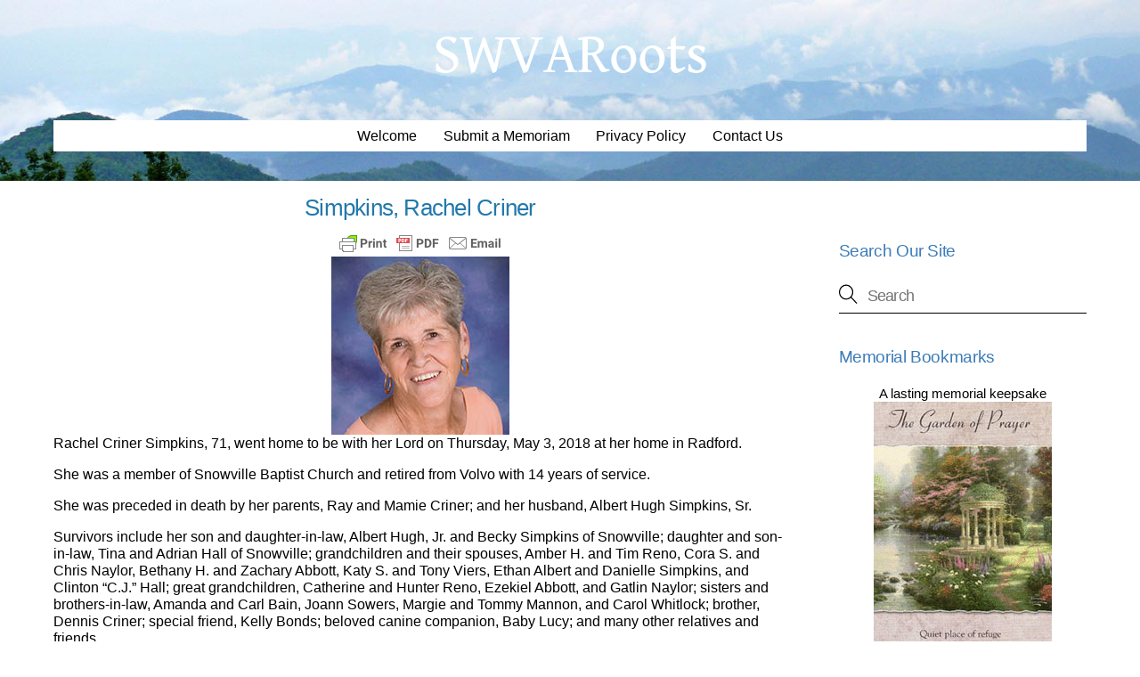

--- FILE ---
content_type: text/html; charset=UTF-8
request_url: https://swvaroots.com/simpkins-rachel-criner/
body_size: 62352
content:
<!DOCTYPE html>
<html lang="en-US" prefix="og: https://ogp.me/ns#">
<head>
        <meta charset="UTF-8">
        <meta name="viewport" content="width=device-width, initial-scale=1, minimum-scale=1">
        <style id="tb_inline_styles" data-no-optimize="1">.tb_animation_on{overflow-x:hidden}.themify_builder .wow{visibility:hidden;animation-fill-mode:both}[data-tf-animation]{will-change:transform,opacity,visibility}.themify_builder .tf_lax_done{transition-duration:.8s;transition-timing-function:cubic-bezier(.165,.84,.44,1)}[data-sticky-active].tb_sticky_scroll_active{z-index:1}[data-sticky-active].tb_sticky_scroll_active .hide-on-stick{display:none}@media(min-width:1025px){.hide-desktop{width:0!important;height:0!important;padding:0!important;visibility:hidden!important;margin:0!important;display:table-column!important;background:0!important;content-visibility:hidden;overflow:hidden!important}}@media(min-width:769px) and (max-width:1024px){.hide-tablet_landscape{width:0!important;height:0!important;padding:0!important;visibility:hidden!important;margin:0!important;display:table-column!important;background:0!important;content-visibility:hidden;overflow:hidden!important}}@media(min-width:481px) and (max-width:768px){.hide-tablet{width:0!important;height:0!important;padding:0!important;visibility:hidden!important;margin:0!important;display:table-column!important;background:0!important;content-visibility:hidden;overflow:hidden!important}}@media(max-width:480px){.hide-mobile{width:0!important;height:0!important;padding:0!important;visibility:hidden!important;margin:0!important;display:table-column!important;background:0!important;content-visibility:hidden;overflow:hidden!important}}@media(max-width:768px){div.module-gallery-grid{--galn:var(--galt)}}@media(max-width:480px){
                .themify_map.tf_map_loaded{width:100%!important}
                .ui.builder_button,.ui.nav li a{padding:.525em 1.15em}
                .fullheight>.row_inner:not(.tb_col_count_1){min-height:0}
                div.module-gallery-grid{--galn:var(--galm);gap:8px}
            }</style><noscript><style>.themify_builder .wow,.wow .tf_lazy{visibility:visible!important}</style></noscript>        <style id="tf_lazy_common" data-no-optimize="1">
                        img{
                max-width:100%;
                height:auto
            }
                                    :where(.tf_in_flx,.tf_flx){display:inline-flex;flex-wrap:wrap;place-items:center}
            .tf_fa,:is(em,i) tf-lottie{display:inline-block;vertical-align:middle}:is(em,i) tf-lottie{width:1.5em;height:1.5em}.tf_fa{width:1em;height:1em;stroke-width:0;stroke:currentColor;overflow:visible;fill:currentColor;pointer-events:none;text-rendering:optimizeSpeed;buffered-rendering:static}#tf_svg symbol{overflow:visible}:where(.tf_lazy){position:relative;visibility:visible;display:block;opacity:.3}.wow .tf_lazy:not(.tf_swiper-slide){visibility:hidden;opacity:1}div.tf_audio_lazy audio{visibility:hidden;height:0;display:inline}.mejs-container{visibility:visible}.tf_iframe_lazy{transition:opacity .3s ease-in-out;min-height:10px}:where(.tf_flx),.tf_swiper-wrapper{display:flex}.tf_swiper-slide{flex-shrink:0;opacity:0;width:100%;height:100%}.tf_swiper-wrapper>br,.tf_lazy.tf_swiper-wrapper .tf_lazy:after,.tf_lazy.tf_swiper-wrapper .tf_lazy:before{display:none}.tf_lazy:after,.tf_lazy:before{content:'';display:inline-block;position:absolute;width:10px!important;height:10px!important;margin:0 3px;top:50%!important;inset-inline:auto 50%!important;border-radius:100%;background-color:currentColor;visibility:visible;animation:tf-hrz-loader infinite .75s cubic-bezier(.2,.68,.18,1.08)}.tf_lazy:after{width:6px!important;height:6px!important;inset-inline:50% auto!important;margin-top:3px;animation-delay:-.4s}@keyframes tf-hrz-loader{0%,100%{transform:scale(1);opacity:1}50%{transform:scale(.1);opacity:.6}}.tf_lazy_lightbox{position:fixed;background:rgba(11,11,11,.8);color:#ccc;top:0;left:0;display:flex;align-items:center;justify-content:center;z-index:999}.tf_lazy_lightbox .tf_lazy:after,.tf_lazy_lightbox .tf_lazy:before{background:#fff}.tf_vd_lazy,tf-lottie{display:flex;flex-wrap:wrap}tf-lottie{aspect-ratio:1.777}.tf_w.tf_vd_lazy video{width:100%;height:auto;position:static;object-fit:cover}
        </style>
        
<!-- Search Engine Optimization by Rank Math - https://rankmath.com/ -->
<title>Simpkins, Rachel Criner - SWVARoots</title>
<meta name="robots" content="follow, index, max-snippet:-1, max-video-preview:-1, max-image-preview:large"/>
<link rel="canonical" href="https://swvaroots.com/simpkins-rachel-criner/" />
<meta property="og:locale" content="en_US" />
<meta property="og:type" content="article" />
<meta property="og:title" content="Simpkins, Rachel Criner - SWVARoots" />
<meta property="og:description" content="Rachel Criner Simpkins, 71, went home to be with her Lord on Thursday, May 3, 2018 at her home in Radford. She was a member of Snowville Baptist Church and retired from Volvo with 14 years of service. She was preceded in death by her parents, Ray and Mamie Criner; and her husband, Albert Hugh [&hellip;]" />
<meta property="og:url" content="https://swvaroots.com/simpkins-rachel-criner/" />
<meta property="og:site_name" content="SWVARoots" />
<meta property="article:section" content="Obituaries" />
<meta property="og:updated_time" content="2024-03-30T04:29:29-04:00" />
<meta property="og:image" content="https://swvaroots.com/wp-content/uploads/2023/01/Simpkins_Rachel.jpg" />
<meta property="og:image:secure_url" content="https://swvaroots.com/wp-content/uploads/2023/01/Simpkins_Rachel.jpg" />
<meta property="og:image:width" content="200" />
<meta property="og:image:height" content="200" />
<meta property="og:image:alt" content="Simpkins, Rachel Criner" />
<meta property="og:image:type" content="image/jpeg" />
<meta property="article:published_time" content="2018-05-04T13:11:49-04:00" />
<meta property="article:modified_time" content="2024-03-30T04:29:29-04:00" />
<meta name="twitter:card" content="summary_large_image" />
<meta name="twitter:title" content="Simpkins, Rachel Criner - SWVARoots" />
<meta name="twitter:description" content="Rachel Criner Simpkins, 71, went home to be with her Lord on Thursday, May 3, 2018 at her home in Radford. She was a member of Snowville Baptist Church and retired from Volvo with 14 years of service. She was preceded in death by her parents, Ray and Mamie Criner; and her husband, Albert Hugh [&hellip;]" />
<meta name="twitter:image" content="https://swvaroots.com/wp-content/uploads/2023/01/Simpkins_Rachel.jpg" />
<meta name="twitter:label1" content="Written by" />
<meta name="twitter:data1" content="NRVNews" />
<meta name="twitter:label2" content="Time to read" />
<meta name="twitter:data2" content="1 minute" />
<script type="application/ld+json" class="rank-math-schema">{"@context":"https://schema.org","@graph":[{"@type":"Organization","@id":"https://swvaroots.com/#organization","name":"NRVNews.com","url":"https://swvaroots.com","logo":{"@type":"ImageObject","@id":"https://swvaroots.com/#logo","url":"https://swvaroots.com/wp-content/uploads/2020/08/default.png","contentUrl":"https://swvaroots.com/wp-content/uploads/2020/08/default.png","caption":"NRVNews.com","inLanguage":"en-US"}},{"@type":"WebSite","@id":"https://swvaroots.com/#website","url":"https://swvaroots.com","name":"NRVNews.com","publisher":{"@id":"https://swvaroots.com/#organization"},"inLanguage":"en-US"},{"@type":"ImageObject","@id":"https://swvaroots.com/wp-content/uploads/2023/01/Simpkins_Rachel.jpg","url":"https://swvaroots.com/wp-content/uploads/2023/01/Simpkins_Rachel.jpg","width":"200","height":"200","inLanguage":"en-US"},{"@type":"WebPage","@id":"https://swvaroots.com/simpkins-rachel-criner/#webpage","url":"https://swvaroots.com/simpkins-rachel-criner/","name":"Simpkins, Rachel Criner - SWVARoots","datePublished":"2018-05-04T13:11:49-04:00","dateModified":"2024-03-30T04:29:29-04:00","isPartOf":{"@id":"https://swvaroots.com/#website"},"primaryImageOfPage":{"@id":"https://swvaroots.com/wp-content/uploads/2023/01/Simpkins_Rachel.jpg"},"inLanguage":"en-US"},{"@type":"Person","@id":"https://swvaroots.com/simpkins-rachel-criner/#author","name":"NRVNews","image":{"@type":"ImageObject","@id":"https://secure.gravatar.com/avatar/a5b2e059c5032e4e09fdeac14cfa79d4d8d971a1345cfabb33829a7541ca1a12?s=96&amp;d=mm&amp;r=g","url":"https://secure.gravatar.com/avatar/a5b2e059c5032e4e09fdeac14cfa79d4d8d971a1345cfabb33829a7541ca1a12?s=96&amp;d=mm&amp;r=g","caption":"NRVNews","inLanguage":"en-US"},"worksFor":{"@id":"https://swvaroots.com/#organization"}},{"@type":"BlogPosting","headline":"Simpkins, Rachel Criner - SWVARoots","datePublished":"2018-05-04T13:11:49-04:00","dateModified":"2024-03-30T04:29:29-04:00","author":{"@id":"https://swvaroots.com/simpkins-rachel-criner/#author","name":"NRVNews"},"publisher":{"@id":"https://swvaroots.com/#organization"},"description":"Rachel Criner Simpkins, 71, went home to be with her Lord on Thursday, May 3, 2018 at her home in Radford.","name":"Simpkins, Rachel Criner - SWVARoots","@id":"https://swvaroots.com/simpkins-rachel-criner/#richSnippet","isPartOf":{"@id":"https://swvaroots.com/simpkins-rachel-criner/#webpage"},"image":{"@id":"https://swvaroots.com/wp-content/uploads/2023/01/Simpkins_Rachel.jpg"},"inLanguage":"en-US","mainEntityOfPage":{"@id":"https://swvaroots.com/simpkins-rachel-criner/#webpage"}}]}</script>
<!-- /Rank Math WordPress SEO plugin -->

<link rel="alternate" type="application/rss+xml" title="SWVARoots &raquo; Feed" href="https://swvaroots.com/feed/" />
<link rel="alternate" type="application/rss+xml" title="SWVARoots &raquo; Comments Feed" href="https://swvaroots.com/comments/feed/" />
<link rel="alternate" type="application/rss+xml" title="SWVARoots &raquo; Simpkins, Rachel Criner Comments Feed" href="https://swvaroots.com/simpkins-rachel-criner/feed/" />
<link rel="alternate" title="oEmbed (JSON)" type="application/json+oembed" href="https://swvaroots.com/wp-json/oembed/1.0/embed?url=https%3A%2F%2Fswvaroots.com%2Fsimpkins-rachel-criner%2F" />
<link rel="alternate" title="oEmbed (XML)" type="text/xml+oembed" href="https://swvaroots.com/wp-json/oembed/1.0/embed?url=https%3A%2F%2Fswvaroots.com%2Fsimpkins-rachel-criner%2F&#038;format=xml" />
<style id='wp-img-auto-sizes-contain-inline-css'>
img:is([sizes=auto i],[sizes^="auto," i]){contain-intrinsic-size:3000px 1500px}
/*# sourceURL=wp-img-auto-sizes-contain-inline-css */
</style>
<script defer="defer" src="https://swvaroots.com/wp-includes/js/jquery/jquery.min.js?ver=3.7.1" id="jquery-core-js"></script>
<script defer="defer" src="https://swvaroots.com/wp-includes/js/jquery/jquery-migrate.min.js?ver=3.4.1" id="jquery-migrate-js"></script>
<link rel="https://api.w.org/" href="https://swvaroots.com/wp-json/" /><link rel="alternate" title="JSON" type="application/json" href="https://swvaroots.com/wp-json/wp/v2/posts/124625" /><link rel="EditURI" type="application/rsd+xml" title="RSD" href="https://swvaroots.com/xmlrpc.php?rsd" />

<link rel='shortlink' href='https://swvaroots.com/?p=124625' />
        <style type="text/css" id="pf-main-css">
            
				@media screen {
					.printfriendly {
						z-index: 1000; position: relative
					}
					.printfriendly a, .printfriendly a:link, .printfriendly a:visited, .printfriendly a:hover, .printfriendly a:active {
						font-weight: 600;
						cursor: pointer;
						text-decoration: none;
						border: none;
						-webkit-box-shadow: none;
						-moz-box-shadow: none;
						box-shadow: none;
						outline:none;
						font-size: 14px !important;
						color: #3AAA11 !important;
					}
					.printfriendly.pf-alignleft {
						float: left;
					}
					.printfriendly.pf-alignright {
						float: right;
					}
					.printfriendly.pf-aligncenter {
						justify-content: center;
						display: flex; align-items: center;
					}
				}

				.pf-button-img {
					border: none;
					-webkit-box-shadow: none;
					-moz-box-shadow: none;
					box-shadow: none;
					padding: 0;
					margin: 0;
					display: inline;
					vertical-align: middle;
				}

				img.pf-button-img + .pf-button-text {
					margin-left: 6px;
				}

				@media print {
					.printfriendly {
						display: none;
					}
				}
				        </style>

            
        <style type="text/css" id="pf-excerpt-styles">
          .pf-button.pf-button-excerpt {
              display: none;
           }
        </style>

            
	<style>
	@keyframes themifyAnimatedBG{
		0%{background-color:#33baab}100%{background-color:#e33b9e}50%{background-color:#4961d7}33.3%{background-color:#2ea85c}25%{background-color:#2bb8ed}20%{background-color:#dd5135}
	}
	.module_row.animated-bg{
		animation:themifyAnimatedBG 30000ms infinite alternate
	}
	</style>
	<!-- Global site tag (gtag.js) - Google Analytics -->
<script async src="https://www.googletagmanager.com/gtag/js?id=G-SM2QDD80GB"></script>
<script>
  window.dataLayer = window.dataLayer || [];
  function gtag(){dataLayer.push(arguments);}
  gtag('js', new Date());

  gtag('config', 'G-SM2QDD80GB');
</script><link rel="prefetch" href="https://swvaroots.com/wp-content/themes/themify-ultra/js/themify-script.js?ver=8.0.8" as="script" fetchpriority="low"><link rel="prefetch" href="https://swvaroots.com/wp-content/themes/themify-ultra/themify/js/modules/themify-sidemenu.js?ver=8.2.0" as="script" fetchpriority="low"><style id="tf_gf_fonts_style">@font-face{font-family:'Gentium Book Basic';font-style:italic;font-display:swap;src:url(https://fonts.gstatic.com/s/gentiumbookbasic/v18/pe0xMJCbPYBVokB1LHA9bbyaQb8ZGjc4VYF266Lk2A.woff2) format('woff2');unicode-range:U+0100-02BA,U+02BD-02C5,U+02C7-02CC,U+02CE-02D7,U+02DD-02FF,U+0304,U+0308,U+0329,U+1D00-1DBF,U+1E00-1E9F,U+1EF2-1EFF,U+2020,U+20A0-20AB,U+20AD-20C0,U+2113,U+2C60-2C7F,U+A720-A7FF;}@font-face{font-family:'Gentium Book Basic';font-style:italic;font-display:swap;src:url(https://fonts.gstatic.com/s/gentiumbookbasic/v18/pe0xMJCbPYBVokB1LHA9bbyaQb8ZGjc4VYF466I.woff2) format('woff2');unicode-range:U+0000-00FF,U+0131,U+0152-0153,U+02BB-02BC,U+02C6,U+02DA,U+02DC,U+0304,U+0308,U+0329,U+2000-206F,U+20AC,U+2122,U+2191,U+2193,U+2212,U+2215,U+FEFF,U+FFFD;}@font-face{font-family:'Gentium Book Basic';font-display:swap;src:url(https://fonts.gstatic.com/s/gentiumbookbasic/v18/pe0zMJCbPYBVokB1LHA9bbyaQb8ZGjc4XrF686Y.woff2) format('woff2');unicode-range:U+0100-02BA,U+02BD-02C5,U+02C7-02CC,U+02CE-02D7,U+02DD-02FF,U+0304,U+0308,U+0329,U+1D00-1DBF,U+1E00-1E9F,U+1EF2-1EFF,U+2020,U+20A0-20AB,U+20AD-20C0,U+2113,U+2C60-2C7F,U+A720-A7FF;}@font-face{font-family:'Gentium Book Basic';font-display:swap;src:url(https://fonts.gstatic.com/s/gentiumbookbasic/v18/pe0zMJCbPYBVokB1LHA9bbyaQb8ZGjc4ULF6.woff2) format('woff2');unicode-range:U+0000-00FF,U+0131,U+0152-0153,U+02BB-02BC,U+02C6,U+02DA,U+02DC,U+0304,U+0308,U+0329,U+2000-206F,U+20AC,U+2122,U+2191,U+2193,U+2212,U+2215,U+FEFF,U+FFFD;}@font-face{font-family:'Public Sans';font-style:italic;font-display:swap;src:url(https://fonts.gstatic.com/s/publicsans/v21/ijwTs572Xtc6ZYQws9YVwnNDTJPax9k0.woff2) format('woff2');unicode-range:U+0102-0103,U+0110-0111,U+0128-0129,U+0168-0169,U+01A0-01A1,U+01AF-01B0,U+0300-0301,U+0303-0304,U+0308-0309,U+0323,U+0329,U+1EA0-1EF9,U+20AB;}@font-face{font-family:'Public Sans';font-style:italic;font-display:swap;src:url(https://fonts.gstatic.com/s/publicsans/v21/ijwTs572Xtc6ZYQws9YVwnNDTJLax9k0.woff2) format('woff2');unicode-range:U+0100-02BA,U+02BD-02C5,U+02C7-02CC,U+02CE-02D7,U+02DD-02FF,U+0304,U+0308,U+0329,U+1D00-1DBF,U+1E00-1E9F,U+1EF2-1EFF,U+2020,U+20A0-20AB,U+20AD-20C0,U+2113,U+2C60-2C7F,U+A720-A7FF;}@font-face{font-family:'Public Sans';font-style:italic;font-display:swap;src:url(https://fonts.gstatic.com/s/publicsans/v21/ijwTs572Xtc6ZYQws9YVwnNDTJzaxw.woff2) format('woff2');unicode-range:U+0000-00FF,U+0131,U+0152-0153,U+02BB-02BC,U+02C6,U+02DA,U+02DC,U+0304,U+0308,U+0329,U+2000-206F,U+20AC,U+2122,U+2191,U+2193,U+2212,U+2215,U+FEFF,U+FFFD;}@font-face{font-family:'Public Sans';font-style:italic;font-weight:600;font-display:swap;src:url(https://fonts.gstatic.com/s/publicsans/v21/ijwTs572Xtc6ZYQws9YVwnNDTJPax9k0.woff2) format('woff2');unicode-range:U+0102-0103,U+0110-0111,U+0128-0129,U+0168-0169,U+01A0-01A1,U+01AF-01B0,U+0300-0301,U+0303-0304,U+0308-0309,U+0323,U+0329,U+1EA0-1EF9,U+20AB;}@font-face{font-family:'Public Sans';font-style:italic;font-weight:600;font-display:swap;src:url(https://fonts.gstatic.com/s/publicsans/v21/ijwTs572Xtc6ZYQws9YVwnNDTJLax9k0.woff2) format('woff2');unicode-range:U+0100-02BA,U+02BD-02C5,U+02C7-02CC,U+02CE-02D7,U+02DD-02FF,U+0304,U+0308,U+0329,U+1D00-1DBF,U+1E00-1E9F,U+1EF2-1EFF,U+2020,U+20A0-20AB,U+20AD-20C0,U+2113,U+2C60-2C7F,U+A720-A7FF;}@font-face{font-family:'Public Sans';font-style:italic;font-weight:600;font-display:swap;src:url(https://fonts.gstatic.com/s/publicsans/v21/ijwTs572Xtc6ZYQws9YVwnNDTJzaxw.woff2) format('woff2');unicode-range:U+0000-00FF,U+0131,U+0152-0153,U+02BB-02BC,U+02C6,U+02DA,U+02DC,U+0304,U+0308,U+0329,U+2000-206F,U+20AC,U+2122,U+2191,U+2193,U+2212,U+2215,U+FEFF,U+FFFD;}@font-face{font-family:'Public Sans';font-style:italic;font-weight:700;font-display:swap;src:url(https://fonts.gstatic.com/s/publicsans/v21/ijwTs572Xtc6ZYQws9YVwnNDTJPax9k0.woff2) format('woff2');unicode-range:U+0102-0103,U+0110-0111,U+0128-0129,U+0168-0169,U+01A0-01A1,U+01AF-01B0,U+0300-0301,U+0303-0304,U+0308-0309,U+0323,U+0329,U+1EA0-1EF9,U+20AB;}@font-face{font-family:'Public Sans';font-style:italic;font-weight:700;font-display:swap;src:url(https://fonts.gstatic.com/s/publicsans/v21/ijwTs572Xtc6ZYQws9YVwnNDTJLax9k0.woff2) format('woff2');unicode-range:U+0100-02BA,U+02BD-02C5,U+02C7-02CC,U+02CE-02D7,U+02DD-02FF,U+0304,U+0308,U+0329,U+1D00-1DBF,U+1E00-1E9F,U+1EF2-1EFF,U+2020,U+20A0-20AB,U+20AD-20C0,U+2113,U+2C60-2C7F,U+A720-A7FF;}@font-face{font-family:'Public Sans';font-style:italic;font-weight:700;font-display:swap;src:url(https://fonts.gstatic.com/s/publicsans/v21/ijwTs572Xtc6ZYQws9YVwnNDTJzaxw.woff2) format('woff2');unicode-range:U+0000-00FF,U+0131,U+0152-0153,U+02BB-02BC,U+02C6,U+02DA,U+02DC,U+0304,U+0308,U+0329,U+2000-206F,U+20AC,U+2122,U+2191,U+2193,U+2212,U+2215,U+FEFF,U+FFFD;}@font-face{font-family:'Public Sans';font-display:swap;src:url(https://fonts.gstatic.com/s/publicsans/v21/ijwRs572Xtc6ZYQws9YVwnNJfJ7Cww.woff2) format('woff2');unicode-range:U+0102-0103,U+0110-0111,U+0128-0129,U+0168-0169,U+01A0-01A1,U+01AF-01B0,U+0300-0301,U+0303-0304,U+0308-0309,U+0323,U+0329,U+1EA0-1EF9,U+20AB;}@font-face{font-family:'Public Sans';font-display:swap;src:url(https://fonts.gstatic.com/s/publicsans/v21/ijwRs572Xtc6ZYQws9YVwnNIfJ7Cww.woff2) format('woff2');unicode-range:U+0100-02BA,U+02BD-02C5,U+02C7-02CC,U+02CE-02D7,U+02DD-02FF,U+0304,U+0308,U+0329,U+1D00-1DBF,U+1E00-1E9F,U+1EF2-1EFF,U+2020,U+20A0-20AB,U+20AD-20C0,U+2113,U+2C60-2C7F,U+A720-A7FF;}@font-face{font-family:'Public Sans';font-display:swap;src:url(https://fonts.gstatic.com/s/publicsans/v21/ijwRs572Xtc6ZYQws9YVwnNGfJ4.woff2) format('woff2');unicode-range:U+0000-00FF,U+0131,U+0152-0153,U+02BB-02BC,U+02C6,U+02DA,U+02DC,U+0304,U+0308,U+0329,U+2000-206F,U+20AC,U+2122,U+2191,U+2193,U+2212,U+2215,U+FEFF,U+FFFD;}@font-face{font-family:'Public Sans';font-weight:600;font-display:swap;src:url(https://fonts.gstatic.com/s/publicsans/v21/ijwRs572Xtc6ZYQws9YVwnNJfJ7Cww.woff2) format('woff2');unicode-range:U+0102-0103,U+0110-0111,U+0128-0129,U+0168-0169,U+01A0-01A1,U+01AF-01B0,U+0300-0301,U+0303-0304,U+0308-0309,U+0323,U+0329,U+1EA0-1EF9,U+20AB;}@font-face{font-family:'Public Sans';font-weight:600;font-display:swap;src:url(https://fonts.gstatic.com/s/publicsans/v21/ijwRs572Xtc6ZYQws9YVwnNIfJ7Cww.woff2) format('woff2');unicode-range:U+0100-02BA,U+02BD-02C5,U+02C7-02CC,U+02CE-02D7,U+02DD-02FF,U+0304,U+0308,U+0329,U+1D00-1DBF,U+1E00-1E9F,U+1EF2-1EFF,U+2020,U+20A0-20AB,U+20AD-20C0,U+2113,U+2C60-2C7F,U+A720-A7FF;}@font-face{font-family:'Public Sans';font-weight:600;font-display:swap;src:url(https://fonts.gstatic.com/s/publicsans/v21/ijwRs572Xtc6ZYQws9YVwnNGfJ4.woff2) format('woff2');unicode-range:U+0000-00FF,U+0131,U+0152-0153,U+02BB-02BC,U+02C6,U+02DA,U+02DC,U+0304,U+0308,U+0329,U+2000-206F,U+20AC,U+2122,U+2191,U+2193,U+2212,U+2215,U+FEFF,U+FFFD;}@font-face{font-family:'Public Sans';font-weight:700;font-display:swap;src:url(https://fonts.gstatic.com/s/publicsans/v21/ijwRs572Xtc6ZYQws9YVwnNJfJ7Cww.woff2) format('woff2');unicode-range:U+0102-0103,U+0110-0111,U+0128-0129,U+0168-0169,U+01A0-01A1,U+01AF-01B0,U+0300-0301,U+0303-0304,U+0308-0309,U+0323,U+0329,U+1EA0-1EF9,U+20AB;}@font-face{font-family:'Public Sans';font-weight:700;font-display:swap;src:url(https://fonts.gstatic.com/s/publicsans/v21/ijwRs572Xtc6ZYQws9YVwnNIfJ7Cww.woff2) format('woff2');unicode-range:U+0100-02BA,U+02BD-02C5,U+02C7-02CC,U+02CE-02D7,U+02DD-02FF,U+0304,U+0308,U+0329,U+1D00-1DBF,U+1E00-1E9F,U+1EF2-1EFF,U+2020,U+20A0-20AB,U+20AD-20C0,U+2113,U+2C60-2C7F,U+A720-A7FF;}@font-face{font-family:'Public Sans';font-weight:700;font-display:swap;src:url(https://fonts.gstatic.com/s/publicsans/v21/ijwRs572Xtc6ZYQws9YVwnNGfJ4.woff2) format('woff2');unicode-range:U+0000-00FF,U+0131,U+0152-0153,U+02BB-02BC,U+02C6,U+02DA,U+02DC,U+0304,U+0308,U+0329,U+2000-206F,U+20AC,U+2122,U+2191,U+2193,U+2212,U+2215,U+FEFF,U+FFFD;}</style><link rel="preload" fetchpriority="high" href="https://swvaroots.com/wp-content/uploads/themify-concate/2601557842/themify-184104109.css" as="style"><link fetchpriority="high" id="themify_concate-css" rel="stylesheet" href="https://swvaroots.com/wp-content/uploads/themify-concate/2601557842/themify-184104109.css"><link rel="preconnect" href="https://www.google-analytics.com"></head>
<body class="wp-singular post-template-default single single-post postid-124625 single-format-standard wp-theme-themify-ultra skin-default sidebar1 default_width no-home tb_animation_on ready-view header-block no-fixed-header footer-block theme-color-blue tagline-off search-off menu-flipin-right footer-widgets-off footer-menu-navigation-off header-widgets-off single-classic-layout sidemenu-active">
<a class="screen-reader-text skip-to-content" href="#content">Skip to content</a><svg id="tf_svg" style="display:none"><defs><symbol id="tf-far-bookmark" viewBox="0 0 24 32"><path d="M21 0q1.25 0 2.13.88T24 3v29l-12-7-12 7V3Q0 1.75.88.87T3 0h18zm0 26.75V3.37Q21 3 20.62 3H3.38Q3 3 3 3.38v23.37l9-5.25z"/></symbol><symbol id="tf-ti-search" viewBox="0 0 32 32"><path d="m31.25 29.875-1.313 1.313-9.75-9.75a12.019 12.019 0 0 1-7.938 3c-6.75 0-12.25-5.5-12.25-12.25 0-3.25 1.25-6.375 3.563-8.688C5.875 1.25 8.937-.063 12.25-.063c6.75 0 12.25 5.5 12.25 12.25 0 3-1.125 5.813-3 7.938zm-19-7.312c5.688 0 10.313-4.688 10.313-10.375S17.938 1.813 12.25 1.813c-2.813 0-5.375 1.125-7.313 3.063-2 1.938-3.063 4.563-3.063 7.313 0 5.688 4.625 10.375 10.375 10.375z"/></symbol><style id="tf_fonts_style">.tf_fa.tf-far-bookmark{width:0.75em}</style></defs></svg><script> </script><div id="pagewrap" class="tf_box hfeed site">
					<div id="headerwrap"  class=' tf_box'>

			
			                                                    <div class="header-icons tf_hide">
                                <a id="menu-icon" class="tf_inline_b tf_text_dec" href="#mobile-menu" aria-label="Menu"><span class="menu-icon-inner tf_inline_b tf_vmiddle tf_overflow"></span><span class="screen-reader-text">Menu</span></a>
				                            </div>
                        
			<header id="header" class="tf_box pagewidth tf_clearfix" itemscope="itemscope" itemtype="https://schema.org/WPHeader">

	            
	            <div class="header-bar tf_box">
				    <div id="site-logo"><a href="https://swvaroots.com" title="SWVARoots"><span>SWVARoots</span></a></div>				</div>
				<!-- /.header-bar -->

									<div id="mobile-menu" class="sidemenu sidemenu-off tf_scrollbar">
												
						<div class="navbar-wrapper tf_clearfix">
                            																						<div class="social-widget tf_inline_b tf_vmiddle">
																	    								</div>
								<!-- /.social-widget -->
							
							
							
							<nav id="main-nav-wrap" itemscope="itemscope" itemtype="https://schema.org/SiteNavigationElement">
								<ul id="main-nav" class="main-nav tf_clearfix tf_box"><li  id="menu-item-162937" class="menu-item-page-162935 menu-item menu-item-type-post_type menu-item-object-page menu-item-162937"><a  href="https://swvaroots.com/welcome-to-swva-roots/">Welcome</a> </li>
<li  id="menu-item-123251" class="menu-item-page-123249 menu-item menu-item-type-post_type menu-item-object-page menu-item-123251"><a  href="https://swvaroots.com/submit-a-memoriam/">Submit a Memoriam</a> </li>
<li  id="menu-item-139537" class="menu-item-page-139535 menu-item menu-item-type-post_type menu-item-object-page menu-item-privacy-policy menu-item-139537"><a  rel="privacy-policy" href="https://swvaroots.com/privacy-policy/">Privacy Policy</a> </li>
<li  id="menu-item-65351" class="menu-item-page-65349 menu-item menu-item-type-post_type menu-item-object-page menu-item-65351"><a  href="https://swvaroots.com/contact-us/">Contact Us</a> </li>
</ul>							</nav>
							<!-- /#main-nav-wrap -->
                                                    </div>

						
							<a id="menu-icon-close" aria-label="Close menu" class="tf_close tf_hide" href="#"><span class="screen-reader-text">Close Menu</span></a>

																	</div><!-- #mobile-menu -->
                     					<!-- /#mobile-menu -->
				
				
				
			</header>
			<!-- /#header -->
				        
		</div>
		<!-- /#headerwrap -->
	
	<div id="body" class="tf_box tf_clear tf_mw tf_clearfix">
		
		    <!-- layout-container -->
    <div id="layout" class="pagewidth tf_box tf_clearfix">
	<!-- content -->
<main id="content" class="tf_box tf_clearfix">
        
	<article id="post-124625" class="post tf_clearfix post-124625 type-post status-publish format-standard hentry category-obituaries has-post-title no-post-date has-post-category has-post-tag has-post-comment has-post-author ">
	    
		<div class="post-content">
		<div class="post-content-inner">

			
			<h1 class="post-title entry-title">Simpkins, Rachel Criner</h1>
			
			
			        <div class="entry-content">

                                        <div class="pf-content"><div class="printfriendly pf-button pf-button-content pf-aligncenter">
                    <a href="#" rel="nofollow" onclick="window.print(); return false;" title="Printer Friendly, PDF & Email">
                    <img decoding="async" class="pf-button-img" src="https://cdn.printfriendly.com/buttons/printfriendly-pdf-email-button-md.png" alt="Print Friendly, PDF & Email" style="width: 194px;height: 30px;"  />
                    </a>
                </div><p><img decoding="async" src="https://swvaroots.com/wp-content/uploads/2023/01/Simpkins_Rachel.jpg" alt="" width="200" height="200" class="aligncenter size-full wp-image-289538" />Rachel Criner Simpkins, 71, went home to be with her Lord on Thursday, May 3, 2018 at her home in Radford.</p>
<p>She was a member of Snowville Baptist Church and retired from Volvo with 14 years of service.</p>
<p>She was preceded in death by her parents, Ray and Mamie Criner; and her husband, Albert Hugh Simpkins, Sr.</p>
<p>Survivors include her son and daughter-in-law, Albert Hugh, Jr. and Becky Simpkins of Snowville; daughter and son-in-law, Tina and Adrian Hall of Snowville; grandchildren and their spouses, Amber H. and Tim Reno, Cora S. and Chris Naylor, Bethany H. and Zachary Abbott, Katy S. and Tony Viers, Ethan Albert and Danielle Simpkins, and Clinton “C.J.” Hall; great grandchildren, Catherine and Hunter Reno, Ezekiel Abbott, and Gatlin Naylor; sisters and brothers-in-law, Amanda and Carl Bain, Joann Sowers, Margie and Tommy Mannon, and Carol Whitlock; brother, Dennis Criner; special friend, Kelly Bonds; beloved canine companion, Baby Lucy; and many other relatives and friends.</p>
<p>Funeral services will be held at 2 p.m. on Sunday, May 6, 2018 at Snowville Baptist Church with Rev. Neil Wood and Rev. Brent Strouf officiating. Interment will follow in the Showalter Cemetery in Indian Valley.</p>
<p>The family will receive friends from 5 until 7 p.m. on Saturday evening at the church.</p>
<p>In lieu of flowers, the family requests that contributions be made to Snowville Baptist Church, 5296 Lead Mine Road, Hiwassee, VA 24347.<br />
The Simpkins family is in the care of Mullins Funeral Home &amp; Crematory in Radford. www.mullinsfuneralhome.com</p>
</div>
            
        </div><!-- /.entry-content -->
        
		</div>
		<!-- /.post-content-inner -->
	</div>
	<!-- /.post-content -->
	
</article>
<!-- /.post -->

    
                    
                <div id="comments" class="commentwrap tf_clearfix">

                    
                                                                                            <h4 class="comment-title">1 Comment</h4>

                    
                            <ol class="commentlist">
                            <li id="comment-772" class="comment even thread-even depth-1">
            <p class="comment-author">
                    <img alt='' src='https://secure.gravatar.com/avatar/bcde3a28009531405797e8f08290dcda27d64aa87ecc181248f94b53c72c0689?s=48&#038;d=mm&#038;r=g' srcset='https://secure.gravatar.com/avatar/bcde3a28009531405797e8f08290dcda27d64aa87ecc181248f94b53c72c0689?s=96&#038;d=mm&#038;r=g 2x' itemprop='image' class='avatar avatar-48 photo' height='48' width='48' decoding='async'/>                <cite><svg  aria-label="Bookmark" class="tf_fa tf-far-bookmark" role="img"><use href="#tf-far-bookmark"></use></svg><a href="https://www.facebook.com/1596960740334233" class="url" rel="ugc external nofollow">Sharon D Rose</a></cite>
                <br/>
                <small class="comment-time">
                    May 5, 2018                    @
        7:33 pm                </small>
            </p>
            <div class="commententry">
                            <p>Sending  prayers for the family and friends</p>
            </div>
            <p class="reply">
            <a rel="nofollow" class="comment-reply-link" href="#comment-772" data-commentid="772" data-postid="124625" data-belowelement="comment-772" data-respondelement="respond" data-replyto="Reply to Sharon D Rose" aria-label="Reply to Sharon D Rose">Reply</a>            </p>
            </li><!-- #comment-## -->
                            </ol>

                            
                                                                	<div id="respond" class="comment-respond">
		<h3 id="reply-title" class="comment-reply-title">Leave a Reply <small><a rel="nofollow" id="cancel-comment-reply-link" href="/simpkins-rachel-criner/#respond" style="display:none;">Cancel reply</a></small></h3><form action="https://swvaroots.com/wp-comments-post.php" method="post" id="commentform" class="comment-form"><p class="comment-notes"><span id="email-notes">Your email address will not be published.</span> <span class="required-field-message">Required fields are marked <span class="required">*</span></span></p><p class="comment-form-comment"><label for="comment">Comment <span class="required">*</span></label> <textarea autocomplete="new-password"  placeholder=" " id="e58b37e0f3"  name="e58b37e0f3"   cols="45" rows="8" maxlength="65525" required></textarea><textarea id="comment" aria-label="hp-comment" aria-hidden="true" name="comment" autocomplete="new-password" style="padding:0 !important;clip:rect(1px, 1px, 1px, 1px) !important;position:absolute !important;white-space:nowrap !important;height:1px !important;width:1px !important;overflow:hidden !important;" tabindex="-1"></textarea><script data-noptimize>document.getElementById("comment").setAttribute( "id", "a70836adc31a46c8463edb64ceb1e9bf" );document.getElementById("e58b37e0f3").setAttribute( "id", "comment" );</script></p><p class="comment-form-author"><label for="author">Name <span class="required">*</span></label> <input placeholder=" " id="author" name="author" type="text" value="" size="30" maxlength="245" autocomplete="name" required /></p>
<p class="comment-form-email"><label for="email">Email <span class="required">*</span></label> <input placeholder=" " id="email" name="email" type="email" value="" size="30" maxlength="100" aria-describedby="email-notes" autocomplete="email" required /></p>
<p class="comment-form-url"><label for="url">Website</label> <input placeholder=" " id="url" name="url" type="url" value="" size="30" maxlength="200" autocomplete="url" /></p>
<p class="form-submit"><input name="submit" type="submit" id="submit" class="submit" value="Post Comment" /> <input type='hidden' name='comment_post_ID' value='124625' id='comment_post_ID' />
<input type='hidden' name='comment_parent' id='comment_parent' value='0' />
</p></form>	</div><!-- #respond -->
	                </div>
                <!-- /.commentwrap -->
            
            </main>
<!-- /content -->
    
    <aside id="sidebar" class="tf_box" itemscope="itemscope" itemtype="https://schema.org/WPSidebar">

        <div id="search-2" class="widget widget_search"><h4 class="widgettitle">Search Our Site</h4><div class="tf_search_form tf_s_dropdown" data-lazy="1" data-ajax="">
    <form role="search" method="get" id="searchform" class="tf_rel " action="https://swvaroots.com/">
            <div class="tf_icon_wrap icon-search"><svg  aria-label="Search" class="tf_fa tf-ti-search" role="img"><use href="#tf-ti-search"></use></svg></div>
            <input type="text" name="s" id="s" title="Search" placeholder="Search" value="" />

            
        
    </form>
</div>
</div><div id="text-5" class="widget widget_text"><h4 class="widgettitle">Memorial Bookmarks</h4>			<div class="textwidget"><center>A lasting memorial keepsake<br><a href="https://funeralbookmarks.net" target=_blank><img src="https://swvaroots.com/wp-content/uploads/2015/05/bookmarks.gif"><br>Click here!</a><br>Honor a loved one and commemorate their life with laminated memorial bookmarks. One side displays the obituary of your loved one, and on the reverse, your selected image and verse.</center></div>
		</div><div id="archives-2" class="widget widget_archive"><h4 class="widgettitle">Archives</h4>		<label class="screen-reader-text" for="archives-dropdown-2">Archives</label>
		<select id="archives-dropdown-2" name="archive-dropdown">
			
			<option value="">Select Month</option>
				<option value='https://swvaroots.com/2025/08/'> August 2025 &nbsp;(128)</option>
	<option value='https://swvaroots.com/2025/07/'> July 2025 &nbsp;(125)</option>
	<option value='https://swvaroots.com/2025/06/'> June 2025 &nbsp;(128)</option>
	<option value='https://swvaroots.com/2025/05/'> May 2025 &nbsp;(145)</option>
	<option value='https://swvaroots.com/2025/04/'> April 2025 &nbsp;(136)</option>
	<option value='https://swvaroots.com/2025/03/'> March 2025 &nbsp;(138)</option>
	<option value='https://swvaroots.com/2025/02/'> February 2025 &nbsp;(146)</option>
	<option value='https://swvaroots.com/2025/01/'> January 2025 &nbsp;(158)</option>
	<option value='https://swvaroots.com/2024/12/'> December 2024 &nbsp;(135)</option>
	<option value='https://swvaroots.com/2024/11/'> November 2024 &nbsp;(134)</option>
	<option value='https://swvaroots.com/2024/10/'> October 2024 &nbsp;(148)</option>
	<option value='https://swvaroots.com/2024/09/'> September 2024 &nbsp;(142)</option>
	<option value='https://swvaroots.com/2024/08/'> August 2024 &nbsp;(136)</option>
	<option value='https://swvaroots.com/2024/07/'> July 2024 &nbsp;(125)</option>
	<option value='https://swvaroots.com/2024/06/'> June 2024 &nbsp;(124)</option>
	<option value='https://swvaroots.com/2024/05/'> May 2024 &nbsp;(121)</option>
	<option value='https://swvaroots.com/2024/04/'> April 2024 &nbsp;(126)</option>
	<option value='https://swvaroots.com/2024/03/'> March 2024 &nbsp;(123)</option>
	<option value='https://swvaroots.com/2024/02/'> February 2024 &nbsp;(134)</option>
	<option value='https://swvaroots.com/2024/01/'> January 2024 &nbsp;(189)</option>
	<option value='https://swvaroots.com/2023/12/'> December 2023 &nbsp;(138)</option>
	<option value='https://swvaroots.com/2023/11/'> November 2023 &nbsp;(133)</option>
	<option value='https://swvaroots.com/2023/10/'> October 2023 &nbsp;(137)</option>
	<option value='https://swvaroots.com/2023/09/'> September 2023 &nbsp;(130)</option>
	<option value='https://swvaroots.com/2023/08/'> August 2023 &nbsp;(130)</option>
	<option value='https://swvaroots.com/2023/07/'> July 2023 &nbsp;(140)</option>
	<option value='https://swvaroots.com/2023/06/'> June 2023 &nbsp;(123)</option>
	<option value='https://swvaroots.com/2023/05/'> May 2023 &nbsp;(142)</option>
	<option value='https://swvaroots.com/2023/04/'> April 2023 &nbsp;(124)</option>
	<option value='https://swvaroots.com/2023/03/'> March 2023 &nbsp;(151)</option>
	<option value='https://swvaroots.com/2023/02/'> February 2023 &nbsp;(139)</option>
	<option value='https://swvaroots.com/2023/01/'> January 2023 &nbsp;(156)</option>
	<option value='https://swvaroots.com/2022/12/'> December 2022 &nbsp;(162)</option>
	<option value='https://swvaroots.com/2022/11/'> November 2022 &nbsp;(151)</option>
	<option value='https://swvaroots.com/2022/10/'> October 2022 &nbsp;(159)</option>
	<option value='https://swvaroots.com/2022/09/'> September 2022 &nbsp;(145)</option>
	<option value='https://swvaroots.com/2022/08/'> August 2022 &nbsp;(141)</option>
	<option value='https://swvaroots.com/2022/07/'> July 2022 &nbsp;(136)</option>
	<option value='https://swvaroots.com/2022/06/'> June 2022 &nbsp;(142)</option>
	<option value='https://swvaroots.com/2022/05/'> May 2022 &nbsp;(131)</option>
	<option value='https://swvaroots.com/2022/04/'> April 2022 &nbsp;(167)</option>
	<option value='https://swvaroots.com/2022/03/'> March 2022 &nbsp;(115)</option>
	<option value='https://swvaroots.com/2022/02/'> February 2022 &nbsp;(165)</option>
	<option value='https://swvaroots.com/2022/01/'> January 2022 &nbsp;(218)</option>
	<option value='https://swvaroots.com/2021/12/'> December 2021 &nbsp;(171)</option>
	<option value='https://swvaroots.com/2021/11/'> November 2021 &nbsp;(154)</option>
	<option value='https://swvaroots.com/2021/10/'> October 2021 &nbsp;(157)</option>
	<option value='https://swvaroots.com/2021/09/'> September 2021 &nbsp;(174)</option>
	<option value='https://swvaroots.com/2021/08/'> August 2021 &nbsp;(155)</option>
	<option value='https://swvaroots.com/2021/07/'> July 2021 &nbsp;(162)</option>
	<option value='https://swvaroots.com/2021/06/'> June 2021 &nbsp;(169)</option>
	<option value='https://swvaroots.com/2021/05/'> May 2021 &nbsp;(154)</option>
	<option value='https://swvaroots.com/2021/04/'> April 2021 &nbsp;(147)</option>
	<option value='https://swvaroots.com/2021/03/'> March 2021 &nbsp;(137)</option>
	<option value='https://swvaroots.com/2021/02/'> February 2021 &nbsp;(142)</option>
	<option value='https://swvaroots.com/2021/01/'> January 2021 &nbsp;(198)</option>
	<option value='https://swvaroots.com/2020/12/'> December 2020 &nbsp;(172)</option>
	<option value='https://swvaroots.com/2020/11/'> November 2020 &nbsp;(186)</option>
	<option value='https://swvaroots.com/2020/10/'> October 2020 &nbsp;(146)</option>
	<option value='https://swvaroots.com/2020/09/'> September 2020 &nbsp;(161)</option>
	<option value='https://swvaroots.com/2020/08/'> August 2020 &nbsp;(141)</option>
	<option value='https://swvaroots.com/2020/07/'> July 2020 &nbsp;(139)</option>
	<option value='https://swvaroots.com/2020/06/'> June 2020 &nbsp;(119)</option>
	<option value='https://swvaroots.com/2020/05/'> May 2020 &nbsp;(135)</option>
	<option value='https://swvaroots.com/2020/04/'> April 2020 &nbsp;(137)</option>
	<option value='https://swvaroots.com/2020/03/'> March 2020 &nbsp;(135)</option>
	<option value='https://swvaroots.com/2020/02/'> February 2020 &nbsp;(145)</option>
	<option value='https://swvaroots.com/2020/01/'> January 2020 &nbsp;(147)</option>
	<option value='https://swvaroots.com/2019/12/'> December 2019 &nbsp;(136)</option>
	<option value='https://swvaroots.com/2019/11/'> November 2019 &nbsp;(140)</option>
	<option value='https://swvaroots.com/2019/10/'> October 2019 &nbsp;(125)</option>
	<option value='https://swvaroots.com/2019/09/'> September 2019 &nbsp;(124)</option>
	<option value='https://swvaroots.com/2019/08/'> August 2019 &nbsp;(123)</option>
	<option value='https://swvaroots.com/2019/07/'> July 2019 &nbsp;(108)</option>
	<option value='https://swvaroots.com/2019/06/'> June 2019 &nbsp;(127)</option>
	<option value='https://swvaroots.com/2019/05/'> May 2019 &nbsp;(126)</option>
	<option value='https://swvaroots.com/2019/04/'> April 2019 &nbsp;(141)</option>
	<option value='https://swvaroots.com/2019/03/'> March 2019 &nbsp;(156)</option>
	<option value='https://swvaroots.com/2019/02/'> February 2019 &nbsp;(146)</option>
	<option value='https://swvaroots.com/2019/01/'> January 2019 &nbsp;(132)</option>
	<option value='https://swvaroots.com/2018/12/'> December 2018 &nbsp;(144)</option>
	<option value='https://swvaroots.com/2018/11/'> November 2018 &nbsp;(141)</option>
	<option value='https://swvaroots.com/2018/10/'> October 2018 &nbsp;(142)</option>
	<option value='https://swvaroots.com/2018/09/'> September 2018 &nbsp;(115)</option>
	<option value='https://swvaroots.com/2018/08/'> August 2018 &nbsp;(125)</option>
	<option value='https://swvaroots.com/2018/07/'> July 2018 &nbsp;(132)</option>
	<option value='https://swvaroots.com/2018/06/'> June 2018 &nbsp;(123)</option>
	<option value='https://swvaroots.com/2018/05/'> May 2018 &nbsp;(116)</option>
	<option value='https://swvaroots.com/2018/04/'> April 2018 &nbsp;(116)</option>
	<option value='https://swvaroots.com/2018/03/'> March 2018 &nbsp;(133)</option>
	<option value='https://swvaroots.com/2018/02/'> February 2018 &nbsp;(152)</option>
	<option value='https://swvaroots.com/2018/01/'> January 2018 &nbsp;(143)</option>
	<option value='https://swvaroots.com/2017/12/'> December 2017 &nbsp;(129)</option>
	<option value='https://swvaroots.com/2017/11/'> November 2017 &nbsp;(142)</option>
	<option value='https://swvaroots.com/2017/09/'> September 2017 &nbsp;(66)</option>
	<option value='https://swvaroots.com/2017/08/'> August 2017 &nbsp;(129)</option>
	<option value='https://swvaroots.com/2017/07/'> July 2017 &nbsp;(103)</option>
	<option value='https://swvaroots.com/2017/06/'> June 2017 &nbsp;(37)</option>
	<option value='https://swvaroots.com/2017/05/'> May 2017 &nbsp;(119)</option>
	<option value='https://swvaroots.com/2017/04/'> April 2017 &nbsp;(56)</option>
	<option value='https://swvaroots.com/2017/03/'> March 2017 &nbsp;(127)</option>
	<option value='https://swvaroots.com/2017/02/'> February 2017 &nbsp;(109)</option>
	<option value='https://swvaroots.com/2017/01/'> January 2017 &nbsp;(135)</option>
	<option value='https://swvaroots.com/2016/12/'> December 2016 &nbsp;(126)</option>
	<option value='https://swvaroots.com/2016/11/'> November 2016 &nbsp;(139)</option>
	<option value='https://swvaroots.com/2016/10/'> October 2016 &nbsp;(129)</option>
	<option value='https://swvaroots.com/2016/09/'> September 2016 &nbsp;(97)</option>
	<option value='https://swvaroots.com/2016/08/'> August 2016 &nbsp;(112)</option>
	<option value='https://swvaroots.com/2016/07/'> July 2016 &nbsp;(119)</option>
	<option value='https://swvaroots.com/2016/06/'> June 2016 &nbsp;(121)</option>
	<option value='https://swvaroots.com/2016/05/'> May 2016 &nbsp;(103)</option>
	<option value='https://swvaroots.com/2016/04/'> April 2016 &nbsp;(106)</option>
	<option value='https://swvaroots.com/2016/03/'> March 2016 &nbsp;(115)</option>
	<option value='https://swvaroots.com/2016/02/'> February 2016 &nbsp;(114)</option>
	<option value='https://swvaroots.com/2016/01/'> January 2016 &nbsp;(124)</option>
	<option value='https://swvaroots.com/2015/12/'> December 2015 &nbsp;(114)</option>
	<option value='https://swvaroots.com/2015/11/'> November 2015 &nbsp;(115)</option>
	<option value='https://swvaroots.com/2015/10/'> October 2015 &nbsp;(128)</option>
	<option value='https://swvaroots.com/2015/09/'> September 2015 &nbsp;(115)</option>
	<option value='https://swvaroots.com/2015/08/'> August 2015 &nbsp;(128)</option>
	<option value='https://swvaroots.com/2015/07/'> July 2015 &nbsp;(116)</option>
	<option value='https://swvaroots.com/2015/06/'> June 2015 &nbsp;(102)</option>
	<option value='https://swvaroots.com/2015/05/'> May 2015 &nbsp;(126)</option>
	<option value='https://swvaroots.com/2015/04/'> April 2015 &nbsp;(128)</option>
	<option value='https://swvaroots.com/2015/03/'> March 2015 &nbsp;(121)</option>
	<option value='https://swvaroots.com/2015/02/'> February 2015 &nbsp;(137)</option>
	<option value='https://swvaroots.com/2015/01/'> January 2015 &nbsp;(155)</option>
	<option value='https://swvaroots.com/2014/12/'> December 2014 &nbsp;(120)</option>
	<option value='https://swvaroots.com/2014/11/'> November 2014 &nbsp;(144)</option>
	<option value='https://swvaroots.com/2014/10/'> October 2014 &nbsp;(164)</option>
	<option value='https://swvaroots.com/2014/09/'> September 2014 &nbsp;(123)</option>
	<option value='https://swvaroots.com/2014/08/'> August 2014 &nbsp;(103)</option>
	<option value='https://swvaroots.com/2014/07/'> July 2014 &nbsp;(121)</option>
	<option value='https://swvaroots.com/2014/06/'> June 2014 &nbsp;(108)</option>
	<option value='https://swvaroots.com/2014/05/'> May 2014 &nbsp;(143)</option>
	<option value='https://swvaroots.com/2014/04/'> April 2014 &nbsp;(118)</option>
	<option value='https://swvaroots.com/2014/03/'> March 2014 &nbsp;(139)</option>
	<option value='https://swvaroots.com/2014/02/'> February 2014 &nbsp;(122)</option>
	<option value='https://swvaroots.com/2014/01/'> January 2014 &nbsp;(117)</option>
	<option value='https://swvaroots.com/2013/12/'> December 2013 &nbsp;(137)</option>
	<option value='https://swvaroots.com/2013/11/'> November 2013 &nbsp;(135)</option>
	<option value='https://swvaroots.com/2013/10/'> October 2013 &nbsp;(138)</option>
	<option value='https://swvaroots.com/2013/09/'> September 2013 &nbsp;(132)</option>
	<option value='https://swvaroots.com/2013/08/'> August 2013 &nbsp;(134)</option>
	<option value='https://swvaroots.com/2013/07/'> July 2013 &nbsp;(118)</option>
	<option value='https://swvaroots.com/2013/06/'> June 2013 &nbsp;(103)</option>
	<option value='https://swvaroots.com/2013/05/'> May 2013 &nbsp;(137)</option>
	<option value='https://swvaroots.com/2013/04/'> April 2013 &nbsp;(121)</option>
	<option value='https://swvaroots.com/2013/03/'> March 2013 &nbsp;(149)</option>
	<option value='https://swvaroots.com/2013/02/'> February 2013 &nbsp;(99)</option>
	<option value='https://swvaroots.com/2013/01/'> January 2013 &nbsp;(165)</option>
	<option value='https://swvaroots.com/2012/12/'> December 2012 &nbsp;(102)</option>
	<option value='https://swvaroots.com/2012/11/'> November 2012 &nbsp;(149)</option>
	<option value='https://swvaroots.com/2012/10/'> October 2012 &nbsp;(124)</option>
	<option value='https://swvaroots.com/2012/09/'> September 2012 &nbsp;(129)</option>
	<option value='https://swvaroots.com/2012/08/'> August 2012 &nbsp;(130)</option>
	<option value='https://swvaroots.com/2012/07/'> July 2012 &nbsp;(132)</option>
	<option value='https://swvaroots.com/2012/06/'> June 2012 &nbsp;(126)</option>
	<option value='https://swvaroots.com/2012/05/'> May 2012 &nbsp;(127)</option>
	<option value='https://swvaroots.com/2012/04/'> April 2012 &nbsp;(123)</option>
	<option value='https://swvaroots.com/2012/03/'> March 2012 &nbsp;(135)</option>
	<option value='https://swvaroots.com/2012/02/'> February 2012 &nbsp;(97)</option>
	<option value='https://swvaroots.com/2012/01/'> January 2012 &nbsp;(138)</option>
	<option value='https://swvaroots.com/2011/12/'> December 2011 &nbsp;(120)</option>
	<option value='https://swvaroots.com/2011/11/'> November 2011 &nbsp;(118)</option>
	<option value='https://swvaroots.com/2011/10/'> October 2011 &nbsp;(144)</option>
	<option value='https://swvaroots.com/2011/09/'> September 2011 &nbsp;(108)</option>
	<option value='https://swvaroots.com/2011/08/'> August 2011 &nbsp;(128)</option>
	<option value='https://swvaroots.com/2011/07/'> July 2011 &nbsp;(124)</option>
	<option value='https://swvaroots.com/2011/06/'> June 2011 &nbsp;(118)</option>
	<option value='https://swvaroots.com/2011/05/'> May 2011 &nbsp;(116)</option>
	<option value='https://swvaroots.com/2011/04/'> April 2011 &nbsp;(107)</option>
	<option value='https://swvaroots.com/2011/03/'> March 2011 &nbsp;(155)</option>
	<option value='https://swvaroots.com/2011/02/'> February 2011 &nbsp;(124)</option>
	<option value='https://swvaroots.com/2011/01/'> January 2011 &nbsp;(155)</option>
	<option value='https://swvaroots.com/2010/12/'> December 2010 &nbsp;(129)</option>
	<option value='https://swvaroots.com/2010/11/'> November 2010 &nbsp;(138)</option>
	<option value='https://swvaroots.com/2010/10/'> October 2010 &nbsp;(128)</option>
	<option value='https://swvaroots.com/2010/09/'> September 2010 &nbsp;(106)</option>
	<option value='https://swvaroots.com/2010/08/'> August 2010 &nbsp;(122)</option>
	<option value='https://swvaroots.com/2010/07/'> July 2010 &nbsp;(104)</option>
	<option value='https://swvaroots.com/2010/06/'> June 2010 &nbsp;(108)</option>
	<option value='https://swvaroots.com/2010/05/'> May 2010 &nbsp;(103)</option>
	<option value='https://swvaroots.com/2010/04/'> April 2010 &nbsp;(107)</option>
	<option value='https://swvaroots.com/2010/03/'> March 2010 &nbsp;(148)</option>
	<option value='https://swvaroots.com/2010/02/'> February 2010 &nbsp;(115)</option>
	<option value='https://swvaroots.com/2010/01/'> January 2010 &nbsp;(144)</option>
	<option value='https://swvaroots.com/2009/12/'> December 2009 &nbsp;(126)</option>
	<option value='https://swvaroots.com/2009/11/'> November 2009 &nbsp;(104)</option>
	<option value='https://swvaroots.com/2009/10/'> October 2009 &nbsp;(109)</option>
	<option value='https://swvaroots.com/2009/09/'> September 2009 &nbsp;(100)</option>
	<option value='https://swvaroots.com/2009/08/'> August 2009 &nbsp;(97)</option>
	<option value='https://swvaroots.com/2009/07/'> July 2009 &nbsp;(121)</option>
	<option value='https://swvaroots.com/2009/06/'> June 2009 &nbsp;(114)</option>
	<option value='https://swvaroots.com/2009/05/'> May 2009 &nbsp;(120)</option>
	<option value='https://swvaroots.com/2009/04/'> April 2009 &nbsp;(122)</option>
	<option value='https://swvaroots.com/2009/03/'> March 2009 &nbsp;(140)</option>
	<option value='https://swvaroots.com/2009/02/'> February 2009 &nbsp;(114)</option>
	<option value='https://swvaroots.com/2009/01/'> January 2009 &nbsp;(136)</option>
	<option value='https://swvaroots.com/2008/12/'> December 2008 &nbsp;(165)</option>
	<option value='https://swvaroots.com/2008/11/'> November 2008 &nbsp;(128)</option>
	<option value='https://swvaroots.com/2008/10/'> October 2008 &nbsp;(143)</option>
	<option value='https://swvaroots.com/2008/09/'> September 2008 &nbsp;(115)</option>
	<option value='https://swvaroots.com/2008/08/'> August 2008 &nbsp;(109)</option>
	<option value='https://swvaroots.com/2008/07/'> July 2008 &nbsp;(149)</option>
	<option value='https://swvaroots.com/2008/06/'> June 2008 &nbsp;(117)</option>
	<option value='https://swvaroots.com/2008/05/'> May 2008 &nbsp;(102)</option>
	<option value='https://swvaroots.com/2008/04/'> April 2008 &nbsp;(115)</option>
	<option value='https://swvaroots.com/2008/03/'> March 2008 &nbsp;(160)</option>
	<option value='https://swvaroots.com/2008/02/'> February 2008 &nbsp;(129)</option>
	<option value='https://swvaroots.com/2008/01/'> January 2008 &nbsp;(133)</option>
	<option value='https://swvaroots.com/2007/12/'> December 2007 &nbsp;(128)</option>
	<option value='https://swvaroots.com/2007/11/'> November 2007 &nbsp;(151)</option>
	<option value='https://swvaroots.com/2007/10/'> October 2007 &nbsp;(138)</option>
	<option value='https://swvaroots.com/2007/09/'> September 2007 &nbsp;(131)</option>
	<option value='https://swvaroots.com/2007/08/'> August 2007 &nbsp;(122)</option>
	<option value='https://swvaroots.com/2007/07/'> July 2007 &nbsp;(124)</option>
	<option value='https://swvaroots.com/2007/06/'> June 2007 &nbsp;(122)</option>
	<option value='https://swvaroots.com/2007/05/'> May 2007 &nbsp;(147)</option>
	<option value='https://swvaroots.com/2007/04/'> April 2007 &nbsp;(125)</option>
	<option value='https://swvaroots.com/2007/03/'> March 2007 &nbsp;(151)</option>
	<option value='https://swvaroots.com/2007/02/'> February 2007 &nbsp;(112)</option>
	<option value='https://swvaroots.com/2007/01/'> January 2007 &nbsp;(135)</option>
	<option value='https://swvaroots.com/2006/12/'> December 2006 &nbsp;(128)</option>
	<option value='https://swvaroots.com/2006/11/'> November 2006 &nbsp;(116)</option>
	<option value='https://swvaroots.com/2006/10/'> October 2006 &nbsp;(115)</option>
	<option value='https://swvaroots.com/2006/09/'> September 2006 &nbsp;(103)</option>
	<option value='https://swvaroots.com/2006/08/'> August 2006 &nbsp;(118)</option>
	<option value='https://swvaroots.com/2006/07/'> July 2006 &nbsp;(107)</option>
	<option value='https://swvaroots.com/2006/06/'> June 2006 &nbsp;(109)</option>
	<option value='https://swvaroots.com/2006/05/'> May 2006 &nbsp;(135)</option>
	<option value='https://swvaroots.com/2006/04/'> April 2006 &nbsp;(116)</option>
	<option value='https://swvaroots.com/2006/03/'> March 2006 &nbsp;(147)</option>
	<option value='https://swvaroots.com/2006/02/'> February 2006 &nbsp;(129)</option>
	<option value='https://swvaroots.com/2006/01/'> January 2006 &nbsp;(144)</option>
	<option value='https://swvaroots.com/2005/12/'> December 2005 &nbsp;(4)</option>
	<option value='https://swvaroots.com/2005/10/'> October 2005 &nbsp;(31)</option>
	<option value='https://swvaroots.com/2005/09/'> September 2005 &nbsp;(1)</option>
	<option value='https://swvaroots.com/2005/06/'> June 2005 &nbsp;(1)</option>
	<option value='https://swvaroots.com/2005/05/'> May 2005 &nbsp;(1)</option>
	<option value='https://swvaroots.com/2005/04/'> April 2005 &nbsp;(1)</option>
	<option value='https://swvaroots.com/2003/12/'> December 2003 &nbsp;(1)</option>
	<option value='https://swvaroots.com/2003/11/'> November 2003 &nbsp;(1)</option>
	<option value='https://swvaroots.com/2003/06/'> June 2003 &nbsp;(1)</option>
	<option value='https://swvaroots.com/2002/11/'> November 2002 &nbsp;(1)</option>
	<option value='https://swvaroots.com/2002/02/'> February 2002 &nbsp;(1)</option>
	<option value='https://swvaroots.com/1998/12/'> December 1998 &nbsp;(1)</option>
	<option value='https://swvaroots.com/1997/10/'> October 1997 &nbsp;(1)</option>
	<option value='https://swvaroots.com/1992/10/'> October 1992 &nbsp;(1)</option>
	<option value='https://swvaroots.com/1984/05/'> May 1984 &nbsp;(1)</option>
	<option value='https://swvaroots.com/1978/07/'> July 1978 &nbsp;(1)</option>
	<option value='https://swvaroots.com/1977/05/'> May 1977 &nbsp;(1)</option>
	<option value='https://swvaroots.com/1971/11/'> November 1971 &nbsp;(1)</option>
	<option value='https://swvaroots.com/1965/11/'> November 1965 &nbsp;(1)</option>
	<option value='https://swvaroots.com/1964/08/'> August 1964 &nbsp;(1)</option>
	<option value='https://swvaroots.com/1964/06/'> June 1964 &nbsp;(1)</option>
	<option value='https://swvaroots.com/1960/06/'> June 1960 &nbsp;(1)</option>
	<option value='https://swvaroots.com/1960/03/'> March 1960 &nbsp;(1)</option>
	<option value='https://swvaroots.com/1953/01/'> January 1953 &nbsp;(1)</option>
	<option value='https://swvaroots.com/1952/04/'> April 1952 &nbsp;(1)</option>
	<option value='https://swvaroots.com/1949/11/'> November 1949 &nbsp;(1)</option>

		</select>

			<script>
( ( dropdownId ) => {
	const dropdown = document.getElementById( dropdownId );
	function onSelectChange() {
		setTimeout( () => {
			if ( 'escape' === dropdown.dataset.lastkey ) {
				return;
			}
			if ( dropdown.value ) {
				document.location.href = dropdown.value;
			}
		}, 250 );
	}
	function onKeyUp( event ) {
		if ( 'Escape' === event.key ) {
			dropdown.dataset.lastkey = 'escape';
		} else {
			delete dropdown.dataset.lastkey;
		}
	}
	function onClick() {
		delete dropdown.dataset.lastkey;
	}
	dropdown.addEventListener( 'keyup', onKeyUp );
	dropdown.addEventListener( 'click', onClick );
	dropdown.addEventListener( 'change', onSelectChange );
})( "archives-dropdown-2" );

//# sourceURL=WP_Widget_Archives%3A%3Awidget
</script>
</div>
    </aside>
    <!-- /#sidebar -->

        </div>    
    </div><!-- /body -->
<div id="footerwrap" class="tf_box tf_clear tf_scrollbar ">
				<footer id="footer" class="tf_box pagewidth tf_scrollbar tf_rel tf_clearfix" itemscope="itemscope" itemtype="https://schema.org/WPFooter">
			<div class="back-top tf_textc tf_clearfix back-top-float back-top-hide"><div class="arrow-up"><a aria-label="Back to top" href="#header"><span class="screen-reader-text">Back To Top</span></a></div></div>
			<div class="main-col first tf_clearfix">
				<div class="footer-left-wrap first">
					
									</div>

				<div class="footer-right-wrap">
					
											<div class="footer-text tf_clear tf_clearfix">
							<div class="footer-text-inner">
								<div class="one">&copy; <a href="https://swvaroots.com">SWVARoots</a> 2026</div><div class="two">Site customized and maintained by <a href="http://globalexposures.com">Global Exposures</a></div>							</div>
						</div>
						<!-- /.footer-text -->
									</div>
			</div>

			
					</footer><!-- /#footer -->
				
	</div><!-- /#footerwrap -->
</div><!-- /#pagewrap -->
<!-- wp_footer -->
<script type="speculationrules">
{"prefetch":[{"source":"document","where":{"and":[{"href_matches":"/*"},{"not":{"href_matches":["/wp-*.php","/wp-admin/*","/wp-content/uploads/*","/wp-content/*","/wp-content/plugins/*","/wp-content/themes/themify-ultra/*","/*\\?(.+)"]}},{"not":{"selector_matches":"a[rel~=\"nofollow\"]"}},{"not":{"selector_matches":".no-prefetch, .no-prefetch a"}}]},"eagerness":"conservative"}]}
</script>
     <script type="text/javascript" id="pf_script">
                      var pfHeaderImgUrl = '';
          var pfHeaderTagline = '';
          var pfdisableClickToDel = '0';
          var pfImagesSize = 'full-size';
          var pfImageDisplayStyle = 'right';
          var pfEncodeImages = '0';
          var pfShowHiddenContent  = '0';
          var pfDisableEmail = '0';
          var pfDisablePDF = '0';
          var pfDisablePrint = '0';

            
          var pfPlatform = 'WordPress';

        (function($){
            $(document).ready(function(){
                if($('.pf-button-content').length === 0){
                    $('style#pf-excerpt-styles').remove();
                }
            });
        })(jQuery);
        </script>
      <script defer src='https://cdn.printfriendly.com/printfriendly.js'></script>
            
                        <!--googleoff:all-->
            <!--noindex-->
            <!--noptimize-->
            <script id="tf_vars" data-no-optimize="1" data-noptimize="1" data-no-minify="1" data-cfasync="false" defer="defer" src="[data-uri]"></script>
            <!--/noptimize-->
            <!--/noindex-->
            <!--googleon:all-->
            <script defer="defer" data-v="8.2.0" data-pl-href="https://swvaroots.com/wp-content/plugins/fake.css" data-no-optimize="1" data-noptimize="1" src="https://swvaroots.com/wp-content/themes/themify-ultra/themify/js/main.js?ver=8.2.0" id="themify-main-script-js"></script>


<script type="text/javascript">
var infolinks_pid = 3266326;
var infolinks_wsid = 1;
</script>
<script type="text/javascript" src="//resources.infolinks.com/js/infolinks_main.js"></script>
<!-- SCHEMA BEGIN --><script type="application/ld+json">[{"@context":"https:\/\/schema.org","@type":"BlogPosting","mainEntityOfPage":{"@type":"WebPage","@id":"https:\/\/swvaroots.com\/simpkins-rachel-criner\/"},"headline":"Simpkins, Rachel Criner","datePublished":"2018-05-04T13:11:49-04:00","dateModified":"2024-03-30T04:29:29-04:00","author":{"@type":"Person","url":"https:\/\/swvaroots.com\/author\/webmaster\/","name":"NRVNews"},"publisher":{"@type":"Organization","name":"","logo":{"@type":"ImageObject","url":"","width":0,"height":0}},"description":"Rachel Criner Simpkins, 71, went home to be with her Lord on Thursday, May 3, 2018 at her home in Radford. She was a member of Snowville Baptist Church and retired from Volvo with 14 years of service. She was preceded in death by her parents, Ray and Mamie Criner; and her husband, Albert Hugh [&hellip;]","comment":[{"@type":"Comment","author":{"@type":"Person","name":"Sharon D Rose"},"text":"Sending  prayers for the family and friends"}],"commentCount":1,"image":{"@type":"ImageObject","url":"https:\/\/swvaroots.com\/wp-content\/uploads\/2023\/01\/Simpkins_Rachel.jpg","width":200,"height":200}}]</script><!-- /SCHEMA END -->	</body>
</html>
